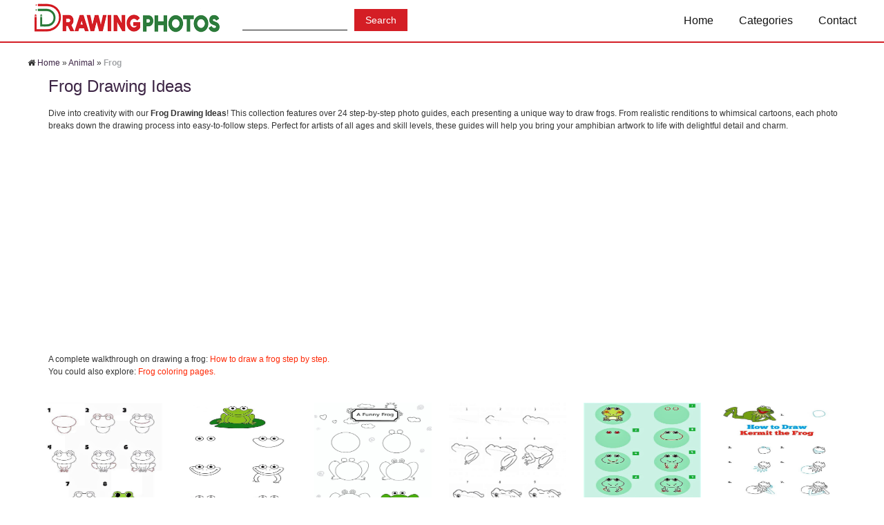

--- FILE ---
content_type: text/html; charset=UTF-8
request_url: https://drawingphotos.com/frog/
body_size: 11005
content:
<!DOCTYPE html>
<html lang="en_US">
    <head>
        <meta http-equiv="Content-Type" content="text/html; charset=utf-8">
        
		<meta http-equiv="X-UA-Compatible" content="IE=edge">
        <meta name="viewport" content="width=device-width, initial-scale=1.0">
		<meta http-equiv="Content-Language" content="US">
        <!-- CSS
            ================================================== -->
        <link href='http://fonts.googleapis.com/css?family=Oswald' rel='stylesheet' type='text/css'>
        <link rel="stylesheet" href="https://drawingphotos.com/wp-content/themes/coloring/css/bootstrap.css">
        <link rel="stylesheet" href="https://drawingphotos.com/wp-content/themes/coloring/css/bootstrap-responsive.css">
        <link rel="stylesheet" href="https://drawingphotos.com/wp-content/themes/coloring/css/prettyPhoto.css" />
        <link rel="stylesheet" href="https://drawingphotos.com/wp-content/themes/coloring/css/style-cus.css">
        <!--<link rel="stylesheet" href="https://drawingphotos.com/wp-content/themes/coloring/static/css/style-onl.css">-->
        <link rel="stylesheet" href="https://maxcdn.bootstrapcdn.com/font-awesome/4.7.0/css/font-awesome.min.css">
        
		<!-- Color --->
		<link href="https://drawingphotos.com/wp-content/themes/coloring/color/print.css" rel="stylesheet" media="print" />
		<script src="https://drawingphotos.com/wp-content/themes/coloring/color/jquery-2.0.2.js"></script>
		<script src="https://drawingphotos.com/wp-content/themes/coloring/color/jquery-ui.js"></script>
		<script src="https://drawingphotos.com/wp-content/themes/coloring/color/color.js"></script>
		<link href="https://drawingphotos.com/wp-content/themes/coloring/color/style-color.css" rel="stylesheet" />
		<link href="https://drawingphotos.com/wp-content/themes/coloring/color/css.css" rel="stylesheet" />
		<link rel="stylesheet" type="text/css" href="https://drawingphotos.com/wp-content/themes/coloring/css/footer.css" />
		<link rel="stylesheet" href="https://cdnjs.cloudflare.com/ajax/libs/font-awesome/5.15.4/css/all.min.css">
		<link rel="stylesheet" href="https://maxcdn.bootstrapcdn.com/font-awesome/4.7.0/css/font-awesome.min.css">
        <!--[if lt IE 9]>
        <script src="http://html5shim.googlecode.com/svn/trunk/html5.js"></script>
        <link rel="stylesheet" href="css/style-ie.css"/>
        <![endif]-->
        <!-- Favicons
            ================================================== -->
        <link rel="shortcut icon" href="https://drawingphotos.com/wp-content/themes/coloring/fav/favicon.ico">
		<!-- Google tag (gtag.js) -->
		<script async src="https://www.googletagmanager.com/gtag/js?id=G-PH8QYNG61E"></script>
		<script>
		  window.dataLayer = window.dataLayer || [];
		  function gtag(){dataLayer.push(arguments);}
		  gtag('js', new Date());

		  gtag('config', 'G-PH8QYNG61E');
		</script>
        <!-- JS
            ================================================== -->
        <script src="http://code.jquery.com/jquery-1.8.3.min.js"></script>
        <script src="https://drawingphotos.com/wp-content/themes/coloring/js/bootstrap.js"></script>
        <script src="https://drawingphotos.com/wp-content/themes/coloring/js/jquery.prettyPhoto.js"></script>
        <script src="https://drawingphotos.com/wp-content/themes/coloring/js/jquery.custom.js"></script>
		
        <script type="text/javascript">
            $(document).ready(function () {
            
            $("#btn-blog-next").click(function () {
              $('#blogCarousel').carousel('next')
            });
             $("#btn-blog-prev").click(function () {
              $('#blogCarousel').carousel('prev')
            });
            
             $("#btn-client-next").click(function () {
              $('#clientCarousel').carousel('next')
            });
             $("#btn-client-prev").click(function () {
              $('#clientCarousel').carousel('prev')
            });
            $('#myCarousel').carousel({
                interval: 4000
            });
            $('#myCarousel').carousel('cycle');
            });
        </script>
        <script>
            function In_Content(strid){   
                var prtContent = document.getElementById(strid);
                var WinPrint = window.open('','','letf=0,top=0,width=800,height=800');
                WinPrint.document.write(prtContent.innerHTML);
                WinPrint.document.close();
                WinPrint.focus();
                WinPrint.print();
            }
        </script>
        <script>
            function prepHref(linkElement) {
                var myDiv = document.getElementById('entry-attachment');
                var myImage = myDiv.children[0];
                linkElement.href = myImage.src;
            
        </script>
        <script>
            $(window).load(function(){
            $(".pattern-toggle").click(function () {
                  $(".pattern-selector").toggle(200);
              });
            $(".close").click(function () {
                  $(".pattern-selector").hide(200);
              });
              
            var bodyW = $('.svg-container').width();
            var bodyH = $('.svg-container').height();   
            });
            
        </script>
		<script type="text/javascript">
		$(document).ready(function(){
			$('.hamburger-menu-toggle').click(function(){
				$('.hamburger-menu-toggle').toggleClass('active')
				$('.menu-primary-container').toggleClass('active')
			})
		})
		</script>
		<script type="text/javascript">
		$(document).ready(function(){
			$('.mobile-search-icon').click(function(){
				$('.search-form').toggleClass('active')
			})
		})
		</script>
		<script async src="https://pagead2.googlesyndication.com/pagead/js/adsbygoogle.js?client=ca-pub-9001730171702201"
     crossorigin="anonymous"></script>
        <meta name='robots' content='index, follow, max-image-preview:large, max-snippet:-1, max-video-preview:-1' />

	<!-- This site is optimized with the Yoast SEO plugin v25.3.1 - https://yoast.com/wordpress/plugins/seo/ -->
	<title>24+ Easy and Cute Frog Drawing Ideas - Drawing Photos</title>
	<meta name="description" content="Free Frog Drawing Ideas. Learn how to draw a Frog with many step by step guiding photos. You can find easy Frog drawings, sketches and ideas here." />
	<link rel="canonical" href="https://drawingphotos.com/frog/" />
	<meta property="og:locale" content="en_US" />
	<meta property="og:type" content="article" />
	<meta property="og:title" content="24+ Easy and Cute Frog Drawing Ideas - Drawing Photos" />
	<meta property="og:description" content="Free Frog Drawing Ideas. Learn how to draw a Frog with many step by step guiding photos. You can find easy Frog drawings, sketches and ideas here." />
	<meta property="og:url" content="https://drawingphotos.com/frog/" />
	<meta property="og:site_name" content="DrawingPhotos.Com" />
	<meta property="article:published_time" content="2023-03-13T08:42:45+00:00" />
	<meta property="article:modified_time" content="2024-12-18T08:33:09+00:00" />
	<meta property="og:image" content="https://drawingphotos.com/wp-content/uploads/2023/03/an-easy-green-frog-drawing.jpg" />
	<meta property="og:image:width" content="800" />
	<meta property="og:image:height" content="561" />
	<meta property="og:image:type" content="image/jpeg" />
	<meta name="author" content="Vinh Media" />
	<meta name="twitter:card" content="summary_large_image" />
	<meta name="twitter:label1" content="Written by" />
	<meta name="twitter:data1" content="Vinh Media" />
	<meta name="twitter:label2" content="Est. reading time" />
	<meta name="twitter:data2" content="1 minute" />
	<script type="application/ld+json" class="yoast-schema-graph">{"@context":"https://schema.org","@graph":[{"@type":"WebPage","@id":"https://drawingphotos.com/frog/","url":"https://drawingphotos.com/frog/","name":"24+ Easy and Cute Frog Drawing Ideas - Drawing Photos","isPartOf":{"@id":"https://drawingphotos.com/#website"},"primaryImageOfPage":{"@id":"https://drawingphotos.com/frog/#primaryimage"},"image":{"@id":"https://drawingphotos.com/frog/#primaryimage"},"thumbnailUrl":"https://drawingphotos.com/wp-content/uploads/2023/03/an-easy-green-frog-drawing.jpg","datePublished":"2023-03-13T08:42:45+00:00","dateModified":"2024-12-18T08:33:09+00:00","author":{"@id":"https://drawingphotos.com/#/schema/person/813cecc8cc9b9b8210eeeadee0df67e9"},"description":"Free Frog Drawing Ideas. Learn how to draw a Frog with many step by step guiding photos. You can find easy Frog drawings, sketches and ideas here.","breadcrumb":{"@id":"https://drawingphotos.com/frog/#breadcrumb"},"inLanguage":"en-US","potentialAction":[{"@type":"ReadAction","target":["https://drawingphotos.com/frog/"]}]},{"@type":"ImageObject","inLanguage":"en-US","@id":"https://drawingphotos.com/frog/#primaryimage","url":"https://drawingphotos.com/wp-content/uploads/2023/03/an-easy-green-frog-drawing.jpg","contentUrl":"https://drawingphotos.com/wp-content/uploads/2023/03/an-easy-green-frog-drawing.jpg","width":800,"height":561},{"@type":"BreadcrumbList","@id":"https://drawingphotos.com/frog/#breadcrumb","itemListElement":[{"@type":"ListItem","position":1,"name":"Home","item":"https://drawingphotos.com/"},{"@type":"ListItem","position":2,"name":"Animal","item":"https://drawingphotos.com/animal/"},{"@type":"ListItem","position":3,"name":"Frog"}]},{"@type":"WebSite","@id":"https://drawingphotos.com/#website","url":"https://drawingphotos.com/","name":"DrawingPhotos.Com","description":"Drawing Photos","potentialAction":[{"@type":"SearchAction","target":{"@type":"EntryPoint","urlTemplate":"https://drawingphotos.com/?s={search_term_string}"},"query-input":{"@type":"PropertyValueSpecification","valueRequired":true,"valueName":"search_term_string"}}],"inLanguage":"en-US"},{"@type":"Person","@id":"https://drawingphotos.com/#/schema/person/813cecc8cc9b9b8210eeeadee0df67e9","name":"Vinh Media","image":{"@type":"ImageObject","inLanguage":"en-US","@id":"https://drawingphotos.com/#/schema/person/image/","url":"https://secure.gravatar.com/avatar/c1644a4c981abe4f6a66b8874686bae388cd3434e11ccfe4baab225185cc5d44?s=96&d=mm&r=g","contentUrl":"https://secure.gravatar.com/avatar/c1644a4c981abe4f6a66b8874686bae388cd3434e11ccfe4baab225185cc5d44?s=96&d=mm&r=g","caption":"Vinh Media"},"sameAs":["https://drawingphotos.com"],"url":"https://drawingphotos.com/author/drawptvnb-22/"}]}</script>
	<!-- / Yoast SEO plugin. -->


<link rel="alternate" title="oEmbed (JSON)" type="application/json+oembed" href="https://drawingphotos.com/wp-json/oembed/1.0/embed?url=https%3A%2F%2Fdrawingphotos.com%2Ffrog%2F" />
<link rel="alternate" title="oEmbed (XML)" type="text/xml+oembed" href="https://drawingphotos.com/wp-json/oembed/1.0/embed?url=https%3A%2F%2Fdrawingphotos.com%2Ffrog%2F&#038;format=xml" />
<style id='wp-img-auto-sizes-contain-inline-css' type='text/css'>
img:is([sizes=auto i],[sizes^="auto," i]){contain-intrinsic-size:3000px 1500px}
/*# sourceURL=wp-img-auto-sizes-contain-inline-css */
</style>
<style id='wp-emoji-styles-inline-css' type='text/css'>

	img.wp-smiley, img.emoji {
		display: inline !important;
		border: none !important;
		box-shadow: none !important;
		height: 1em !important;
		width: 1em !important;
		margin: 0 0.07em !important;
		vertical-align: -0.1em !important;
		background: none !important;
		padding: 0 !important;
	}
/*# sourceURL=wp-emoji-styles-inline-css */
</style>
<style id='wp-block-library-inline-css' type='text/css'>
:root{--wp-block-synced-color:#7a00df;--wp-block-synced-color--rgb:122,0,223;--wp-bound-block-color:var(--wp-block-synced-color);--wp-editor-canvas-background:#ddd;--wp-admin-theme-color:#007cba;--wp-admin-theme-color--rgb:0,124,186;--wp-admin-theme-color-darker-10:#006ba1;--wp-admin-theme-color-darker-10--rgb:0,107,160.5;--wp-admin-theme-color-darker-20:#005a87;--wp-admin-theme-color-darker-20--rgb:0,90,135;--wp-admin-border-width-focus:2px}@media (min-resolution:192dpi){:root{--wp-admin-border-width-focus:1.5px}}.wp-element-button{cursor:pointer}:root .has-very-light-gray-background-color{background-color:#eee}:root .has-very-dark-gray-background-color{background-color:#313131}:root .has-very-light-gray-color{color:#eee}:root .has-very-dark-gray-color{color:#313131}:root .has-vivid-green-cyan-to-vivid-cyan-blue-gradient-background{background:linear-gradient(135deg,#00d084,#0693e3)}:root .has-purple-crush-gradient-background{background:linear-gradient(135deg,#34e2e4,#4721fb 50%,#ab1dfe)}:root .has-hazy-dawn-gradient-background{background:linear-gradient(135deg,#faaca8,#dad0ec)}:root .has-subdued-olive-gradient-background{background:linear-gradient(135deg,#fafae1,#67a671)}:root .has-atomic-cream-gradient-background{background:linear-gradient(135deg,#fdd79a,#004a59)}:root .has-nightshade-gradient-background{background:linear-gradient(135deg,#330968,#31cdcf)}:root .has-midnight-gradient-background{background:linear-gradient(135deg,#020381,#2874fc)}:root{--wp--preset--font-size--normal:16px;--wp--preset--font-size--huge:42px}.has-regular-font-size{font-size:1em}.has-larger-font-size{font-size:2.625em}.has-normal-font-size{font-size:var(--wp--preset--font-size--normal)}.has-huge-font-size{font-size:var(--wp--preset--font-size--huge)}.has-text-align-center{text-align:center}.has-text-align-left{text-align:left}.has-text-align-right{text-align:right}.has-fit-text{white-space:nowrap!important}#end-resizable-editor-section{display:none}.aligncenter{clear:both}.items-justified-left{justify-content:flex-start}.items-justified-center{justify-content:center}.items-justified-right{justify-content:flex-end}.items-justified-space-between{justify-content:space-between}.screen-reader-text{border:0;clip-path:inset(50%);height:1px;margin:-1px;overflow:hidden;padding:0;position:absolute;width:1px;word-wrap:normal!important}.screen-reader-text:focus{background-color:#ddd;clip-path:none;color:#444;display:block;font-size:1em;height:auto;left:5px;line-height:normal;padding:15px 23px 14px;text-decoration:none;top:5px;width:auto;z-index:100000}html :where(.has-border-color){border-style:solid}html :where([style*=border-top-color]){border-top-style:solid}html :where([style*=border-right-color]){border-right-style:solid}html :where([style*=border-bottom-color]){border-bottom-style:solid}html :where([style*=border-left-color]){border-left-style:solid}html :where([style*=border-width]){border-style:solid}html :where([style*=border-top-width]){border-top-style:solid}html :where([style*=border-right-width]){border-right-style:solid}html :where([style*=border-bottom-width]){border-bottom-style:solid}html :where([style*=border-left-width]){border-left-style:solid}html :where(img[class*=wp-image-]){height:auto;max-width:100%}:where(figure){margin:0 0 1em}html :where(.is-position-sticky){--wp-admin--admin-bar--position-offset:var(--wp-admin--admin-bar--height,0px)}@media screen and (max-width:600px){html :where(.is-position-sticky){--wp-admin--admin-bar--position-offset:0px}}
/*wp_block_styles_on_demand_placeholder:696cacd6e644f*/
/*# sourceURL=wp-block-library-inline-css */
</style>
<style id='classic-theme-styles-inline-css' type='text/css'>
/*! This file is auto-generated */
.wp-block-button__link{color:#fff;background-color:#32373c;border-radius:9999px;box-shadow:none;text-decoration:none;padding:calc(.667em + 2px) calc(1.333em + 2px);font-size:1.125em}.wp-block-file__button{background:#32373c;color:#fff;text-decoration:none}
/*# sourceURL=/wp-includes/css/classic-themes.min.css */
</style>
<link rel='stylesheet' id='contact-form-7-css' href='https://drawingphotos.com/wp-content/plugins/contact-form-7/includes/css/styles.css?ver=6.0.6' type='text/css' media='all' />
<link rel="https://api.w.org/" href="https://drawingphotos.com/wp-json/" /><link rel="alternate" title="JSON" type="application/json" href="https://drawingphotos.com/wp-json/wp/v2/posts/9981" /><link rel="EditURI" type="application/rsd+xml" title="RSD" href="https://drawingphotos.com/xmlrpc.php?rsd" />
<meta name="generator" content="WordPress 6.9" />
<link rel='shortlink' href='https://drawingphotos.com/?p=9981' />
        
    </head>
    <body class="home">
        <!-- Color Bars (above header)-->
        
        <div class="row header">
			<div class="container">
				<div id="header_content">
					<div class="site-branding">
						<a href="https://drawingphotos.com" class="custom-logo-link" rel="home" aria-current="page">
							<img src="https://drawingphotos.com/wp-content/themes/coloring/img/logo.png"" class="custom-logo" alt="Drawing Ideas Photos"  />
						</a>
					</div>
					<div class="search-wrap">
					   <span class="mobile-search-icon"></span>
					   <form class="search-form" action="https://drawingphotos.com/" method="GET" role="form">
						  <label>
						  <span class="screen-reader-text">Search:</span>
						  <input type="search" class="search-field" placeholder="" value="" name="s">
						  </label>
						  <input type="submit" class="search-submit" value="Search">
					   </form>
					</div>
					<nav id="site-navigation" class="main-navigation">
						<ul class="hamburger-menu-toggle" aria-controls="primary-menu" aria-expanded="false">
						  <li></li>
						  <li></li>
						  <li></li>
					    </ul>
						<div class="menu-primary-container">
						   <ul id="primary-menu" class="menu">
							  
							  <li id="menu-item"><a href="https://drawingphotos.com" aria-current="page">Home</a></li>
							  <li id="menu-item">
								 <a href="">Categories</a>
								 <ul class="sub-menu">
																																				<li id="menu-item">
										<a href="https://drawingphotos.com/adult/">
										Adult										</a>
									</li>
																		<li id="menu-item">
										<a href="https://drawingphotos.com/animal/">
										Animal										</a>
									</li>
																		<li id="menu-item">
										<a href="https://drawingphotos.com/anime/">
										Anime										</a>
									</li>
																		<li id="menu-item">
										<a href="https://drawingphotos.com/cartoon/">
										Cartoon										</a>
									</li>
																		<li id="menu-item">
										<a href="https://drawingphotos.com/country-culture/">
										Country &amp; Culture										</a>
									</li>
																		<li id="menu-item">
										<a href="https://drawingphotos.com/dish/">
										Dish										</a>
									</li>
																		<li id="menu-item">
										<a href="https://drawingphotos.com/education/">
										Education										</a>
									</li>
																		<li id="menu-item">
										<a href="https://drawingphotos.com/football/">
										Football										</a>
									</li>
																		<li id="menu-item">
										<a href="https://drawingphotos.com/game/">
										Game										</a>
									</li>
																		<li id="menu-item">
										<a href="https://drawingphotos.com/holiday/">
										Holiday										</a>
									</li>
																		<li id="menu-item">
										<a href="https://drawingphotos.com/miscellaneous/">
										Miscellaneous										</a>
									</li>
																		<li id="menu-item">
										<a href="https://drawingphotos.com/music/">
										Music										</a>
									</li>
																		<li id="menu-item">
										<a href="https://drawingphotos.com/nature/">
										Nature										</a>
									</li>
																		<li id="menu-item">
										<a href="https://drawingphotos.com/plant-tree/">
										Plant &amp; Tree										</a>
									</li>
																		<li id="menu-item">
										<a href="https://drawingphotos.com/pokemon/">
										Pokemon										</a>
									</li>
																		<li id="menu-item">
										<a href="https://drawingphotos.com/sport/">
										Sport										</a>
									</li>
																		<li id="menu-item">
										<a href="https://drawingphotos.com/super-hero/">
										Super hero										</a>
									</li>
																		<li id="menu-item">
										<a href="https://drawingphotos.com/transportation/">
										Transportation										</a>
									</li>
																		<li id="menu-item">
										<a href="https://drawingphotos.com/vegetable-fruit/">
										Vegetable &amp; Fruit										</a>
									</li>
																										 </ul>
							  </li>
							  <li id="menu-item">
								 <a href="/contact/">Contact</a>
							  </li>
							  
						   </ul>
						</div>
					</nav>
				</div>
			</div>
            <!-- Begin Header -->
            <!-- Logo
                ================================================== 
            <div class="span5 logo">
                <a href="https://drawingphotos.com">
                <img style="height:125px;width:225px" src="https://drawingphotos.com/wp-content/themes/coloring/img/logo.png" alt="Printable Coloring Pages for Kids" />
                </a>
            </div>-->
            <!-- Main Navigation
                ================================================== 
            <div class="span7 navigation">
                <div class="navbar">
                    <ul id="header-menu" class="nav"><li id="menu-item-6" class="menu-item menu-item-type-custom menu-item-object-custom menu-item-home menu-item-6"><a href="https://drawingphotos.com/">Home</a></li>
<li id="menu-item-7861" class="menu-item menu-item-type-post_type menu-item-object-page menu-item-7861"><a href="https://drawingphotos.com/contact/">Contact Us</a></li>
</ul>                </div>
            </div>
            <div class="span7 search">
                <form action="https://drawingphotos.com/" method="GET" role="form">
                    <div class="input-append">
                        <input type="text" name="s" class="form-control" id="appendedInputButton" placeholder="Search...">
						<button type="submit" class="btn"><i class="icon-search"></i></button>
                    </div>
                    
                </form>
            </div>-->
        </div>
		
        <!-- End Header -->
		<div class="container"><div class="break">
    <p id="breadcrumbs"><i class="fa fa-home"></i><span><span><a href="https://drawingphotos.com/">Home</a></span> » <span><a href="https://drawingphotos.com/animal/">Animal</a></span> » <span class="breadcrumb_last" aria-current="page"><strong>Frog</strong></span></span></p></div>
<center>
    
</center>
<div class="row clearfix">
    <!-- Begin Gallery Category --> 
        <h1 style="font-size:24px;padding-left:30px;margin-top: -15px;color:#3c2444;">Frog Drawing Ideas</h1>
                    			<div class="span12" id="content-text">
                    
<p>Dive into creativity with our <strong>Frog Drawing Ideas</strong>! This collection features over 24 step-by-step photo guides, each presenting a unique way to draw frogs. From realistic renditions to whimsical cartoons, each photo breaks down the drawing process into easy-to-follow steps. Perfect for artists of all ages and skill levels, these guides will help you bring your amphibian artwork to life with delightful detail and charm.</p>



<p>A complete walkthrough on drawing a frog: <a href="https://www.drawing123.com/frog/">How to draw a frog step by step.</a><br>You could also explore: <a href="https://coloringlib.com/frog/">Frog coloring pages.</a></p>
                </div>
        <!-- Gallery Thumbnails
            ================================================== -->
										<div class="span12" id="content-info">
                                    </div>
        <div class="row clearfix no-margin" id="content">
			
                                    <ul class="gallery-post-grid holder">
                                                            <li  class="span3 gallery-item" data-id="id-1" data-type="illustration">
                                    <a href="https://drawingphotos.com/frog/a-cute-frog/" target="_blank">
                                        <img style="width:170px;height:170px;" src="https://drawingphotos.com/wp-content/uploads/2023/03/a-cute-frog-drawing.jpg" alt="A Cute Frog Drawing Ideas" title="A Cute Frog Drawing Ideas" />
                                    </a>
                                    <span class="project-details"><a href="#">A Cute Frog</a></span>
                                </li>

							
                                                            <li  class="span3 gallery-item" data-id="id-1" data-type="illustration">
                                    <a href="https://drawingphotos.com/frog/a-frog-on-a-leaf/" target="_blank">
                                        <img style="width:170px;height:170px;" src="https://drawingphotos.com/wp-content/uploads/2023/03/a-frog-on-a-leaf-drawing.jpg" alt="A Frog on a leaf Drawing Ideas" title="A Frog on a leaf Drawing Ideas" />
                                    </a>
                                    <span class="project-details"><a href="#">A Frog on a leaf</a></span>
                                </li>

							
                                                            <li  class="span3 gallery-item" data-id="id-1" data-type="illustration">
                                    <a href="https://drawingphotos.com/frog/a-funny-frog/" target="_blank">
                                        <img style="width:170px;height:170px;" src="https://drawingphotos.com/wp-content/uploads/2023/03/a-funny-frog-drawing.jpg" alt="A Funny Frog Drawing Ideas" title="A Funny Frog Drawing Ideas" />
                                    </a>
                                    <span class="project-details"><a href="#">A Funny Frog</a></span>
                                </li>

							
                                                            <li  class="span3 gallery-item" data-id="id-1" data-type="illustration">
                                    <a href="https://drawingphotos.com/frog/a-frog-sketch/" target="_blank">
                                        <img style="width:170px;height:170px;" src="https://drawingphotos.com/wp-content/uploads/2023/03/a-frog-sketch-drawing.jpg" alt="A Frog Sketch Drawing Ideas" title="A Frog Sketch Drawing Ideas" />
                                    </a>
                                    <span class="project-details"><a href="#">A Frog Sketch</a></span>
                                </li>

							
                                                            <li  class="span3 gallery-item" data-id="id-1" data-type="illustration">
                                    <a href="https://drawingphotos.com/frog/a-green-frog/" target="_blank">
                                        <img style="width:170px;height:170px;" src="https://drawingphotos.com/wp-content/uploads/2023/03/a-green-frog-drawing.jpg" alt="A Green Frog Drawing Ideas" title="A Green Frog Drawing Ideas" />
                                    </a>
                                    <span class="project-details"><a href="#">A Green Frog</a></span>
                                </li>

							
                                                            <li  class="span3 gallery-item" data-id="id-1" data-type="illustration">
                                    <a href="https://drawingphotos.com/frog/a-kermit-the-frog/" target="_blank">
                                        <img style="width:170px;height:170px;" src="https://drawingphotos.com/wp-content/uploads/2023/03/a-kermit-the-frog-drawing.jpg" alt="A Kermit the Frog Drawing Ideas" title="A Kermit the Frog Drawing Ideas" />
                                    </a>
                                    <span class="project-details"><a href="#">A Kermit the Frog</a></span>
                                </li>

							
                                                            <li  class="span3 gallery-item" data-id="id-1" data-type="illustration">
                                    <a href="https://drawingphotos.com/frog/a-lovely-frog/" target="_blank">
                                        <img style="width:170px;height:170px;" src="https://drawingphotos.com/wp-content/uploads/2023/03/a-lovely-frog-drawing.jpg" alt="A Lovely Frog Drawing Ideas" title="A Lovely Frog Drawing Ideas" />
                                    </a>
                                    <span class="project-details"><a href="#">A Lovely Frog</a></span>
                                </li>

							
                                                            <li  class="span3 gallery-item" data-id="id-1" data-type="illustration">
                                    <a href="https://drawingphotos.com/frog/a-nice-frog/" target="_blank">
                                        <img style="width:170px;height:170px;" src="https://drawingphotos.com/wp-content/uploads/2023/03/a-nice-frog-drawing.jpg" alt="A Nice Frog Drawing Ideas" title="A Nice Frog Drawing Ideas" />
                                    </a>
                                    <span class="project-details"><a href="#">A Nice Frog</a></span>
                                </li>

							
                                                            <li  class="span3 gallery-item" data-id="id-1" data-type="illustration">
                                    <a href="https://drawingphotos.com/frog/a-simple-frog/" target="_blank">
                                        <img style="width:170px;height:170px;" src="https://drawingphotos.com/wp-content/uploads/2023/03/a-simple-frog-drawing.jpg" alt="A Simple Frog Drawing Ideas" title="A Simple Frog Drawing Ideas" />
                                    </a>
                                    <span class="project-details"><a href="#">A Simple Frog</a></span>
                                </li>

							
                                                            <li  class="span3 gallery-item" data-id="id-1" data-type="illustration">
                                    <a href="https://drawingphotos.com/frog/a-simple-green-frog/" target="_blank">
                                        <img style="width:170px;height:170px;" src="https://drawingphotos.com/wp-content/uploads/2023/03/a-simple-green-frog-drawing.jpg" alt="A Simple Green Frog Drawing Ideas" title="A Simple Green Frog Drawing Ideas" />
                                    </a>
                                    <span class="project-details"><a href="#">A Simple Green Frog</a></span>
                                </li>

							
                                                            <li  class="span3 gallery-item" data-id="id-1" data-type="illustration">
                                    <a href="https://drawingphotos.com/frog/a-tree-frog/" target="_blank">
                                        <img style="width:170px;height:170px;" src="https://drawingphotos.com/wp-content/uploads/2023/03/a-tree-frog-drawing.jpg" alt="A Tree Frog Drawing Ideas" title="A Tree Frog Drawing Ideas" />
                                    </a>
                                    <span class="project-details"><a href="#">A Tree Frog</a></span>
                                </li>

							
                                                            <li  class="span3 gallery-item" data-id="id-1" data-type="illustration">
                                    <a href="https://drawingphotos.com/frog/an-asia-frog/" target="_blank">
                                        <img style="width:170px;height:170px;" src="https://drawingphotos.com/wp-content/uploads/2023/03/an-asia-frog-drawing.jpg" alt="An Asia Frog Drawing Ideas" title="An Asia Frog Drawing Ideas" />
                                    </a>
                                    <span class="project-details"><a href="#">An Asia Frog</a></span>
                                </li>

							
                                                            <li  class="span3 gallery-item" data-id="id-1" data-type="illustration">
                                    <a href="https://drawingphotos.com/frog/an-easy-frog/" target="_blank">
                                        <img style="width:170px;height:170px;" src="https://drawingphotos.com/wp-content/uploads/2023/03/an-easy-frog-drawing.jpg" alt="An Easy Frog Drawing Ideas" title="An Easy Frog Drawing Ideas" />
                                    </a>
                                    <span class="project-details"><a href="#">An Easy Frog</a></span>
                                </li>

							
                                                            <li  class="span3 gallery-item" data-id="id-1" data-type="illustration">
                                    <a href="https://drawingphotos.com/frog/an-easy-green-frog/" target="_blank">
                                        <img style="width:170px;height:170px;" src="https://drawingphotos.com/wp-content/uploads/2023/03/an-easy-green-frog-drawing.jpg" alt="An Easy Green Frog Drawing Ideas" title="An Easy Green Frog Drawing Ideas" />
                                    </a>
                                    <span class="project-details"><a href="#">An Easy Green Frog</a></span>
                                </li>

							
                                                            <li  class="span3 gallery-item" data-id="id-1" data-type="illustration">
                                    <a href="https://drawingphotos.com/frog/an-old-frog/" target="_blank">
                                        <img style="width:170px;height:170px;" src="https://drawingphotos.com/wp-content/uploads/2023/03/an-old-frog-drawing.jpg" alt="An Old Frog Drawing Ideas" title="An Old Frog Drawing Ideas" />
                                    </a>
                                    <span class="project-details"><a href="#">An Old Frog</a></span>
                                </li>

							
                                                            <li  class="span3 gallery-item" data-id="id-1" data-type="illustration">
                                    <a href="https://drawingphotos.com/frog/frog-idea-15/" target="_blank">
                                        <img style="width:170px;height:170px;" src="https://drawingphotos.com/wp-content/uploads/2023/03/frog-idea-15-drawing.jpg" alt="Frog Idea 15 Drawing Ideas" title="Frog Idea 15 Drawing Ideas" />
                                    </a>
                                    <span class="project-details"><a href="#">Frog Idea 15</a></span>
                                </li>

							
                                                            <li  class="span3 gallery-item" data-id="id-1" data-type="illustration">
                                    <a href="https://drawingphotos.com/frog/frog-idea-16/" target="_blank">
                                        <img style="width:170px;height:170px;" src="https://drawingphotos.com/wp-content/uploads/2023/03/frog-idea-16-drawing.jpg" alt="Frog Idea 16 Drawing Ideas" title="Frog Idea 16 Drawing Ideas" />
                                    </a>
                                    <span class="project-details"><a href="#">Frog Idea 16</a></span>
                                </li>

							
                                                            <li  class="span3 gallery-item" data-id="id-1" data-type="illustration">
                                    <a href="https://drawingphotos.com/frog/frog-idea-17/" target="_blank">
                                        <img style="width:170px;height:170px;" src="https://drawingphotos.com/wp-content/uploads/2023/03/frog-idea-17-drawing.jpg" alt="Frog Idea 17 Drawing Ideas" title="Frog Idea 17 Drawing Ideas" />
                                    </a>
                                    <span class="project-details"><a href="#">Frog Idea 17</a></span>
                                </li>

							
                                                            <li  class="span3 gallery-item" data-id="id-1" data-type="illustration">
                                    <a href="https://drawingphotos.com/frog/frog-idea-18/" target="_blank">
                                        <img style="width:170px;height:170px;" src="https://drawingphotos.com/wp-content/uploads/2023/03/frog-idea-18-drawing.jpg" alt="Frog Idea 18 Drawing Ideas" title="Frog Idea 18 Drawing Ideas" />
                                    </a>
                                    <span class="project-details"><a href="#">Frog Idea 18</a></span>
                                </li>

							
                                                            <li  class="span3 gallery-item" data-id="id-1" data-type="illustration">
                                    <a href="https://drawingphotos.com/frog/frog-idea-19/" target="_blank">
                                        <img style="width:170px;height:170px;" src="https://drawingphotos.com/wp-content/uploads/2023/03/frog-idea-19-drawing.jpg" alt="Frog Idea 19 Drawing Ideas" title="Frog Idea 19 Drawing Ideas" />
                                    </a>
                                    <span class="project-details"><a href="#">Frog Idea 19</a></span>
                                </li>

							
                                                            <li  class="span3 gallery-item" data-id="id-1" data-type="illustration">
                                    <a href="https://drawingphotos.com/frog/frog-idea-20/" target="_blank">
                                        <img style="width:170px;height:170px;" src="https://drawingphotos.com/wp-content/uploads/2023/03/frog-idea-20-drawing.jpg" alt="Frog Idea 20 Drawing Ideas" title="Frog Idea 20 Drawing Ideas" />
                                    </a>
                                    <span class="project-details"><a href="#">Frog Idea 20</a></span>
                                </li>

							
                                                            <li  class="span3 gallery-item" data-id="id-1" data-type="illustration">
                                    <a href="https://drawingphotos.com/frog/frog-idea-21/" target="_blank">
                                        <img style="width:170px;height:170px;" src="https://drawingphotos.com/wp-content/uploads/2023/03/frog-idea-21-drawing.jpg" alt="Frog Idea 21 Drawing Ideas" title="Frog Idea 21 Drawing Ideas" />
                                    </a>
                                    <span class="project-details"><a href="#">Frog Idea 21</a></span>
                                </li>

							
                                                            <li  class="span3 gallery-item" data-id="id-1" data-type="illustration">
                                    <a href="https://drawingphotos.com/frog/king-of-frog/" target="_blank">
                                        <img style="width:170px;height:170px;" src="https://drawingphotos.com/wp-content/uploads/2023/03/king-of-frog-drawing.jpg" alt="King of Frog Drawing Ideas" title="King of Frog Drawing Ideas" />
                                    </a>
                                    <span class="project-details"><a href="#">King of Frog</a></span>
                                </li>

							
                                                            <li  class="span3 gallery-item" data-id="id-1" data-type="illustration">
                                    <a href="https://drawingphotos.com/airplane/frog-idea-22/" target="_blank">
                                        <img style="width:170px;height:170px;" src="https://drawingphotos.com/wp-content/uploads/2023/03/frog-idea-22-drawing.jpg" alt="Frog idea 22 Drawing Ideas" title="Frog idea 22 Drawing Ideas" />
                                    </a>
                                    <span class="project-details"><a href="#">Frog idea 22</a></span>
                                </li>

							
                                                    </ul>
                    			
			
			
        </div>
				 	 
</div>

<center>
    
</center>
<div class="row">
    <h1 class="top-color">Related Drawing Ideas Photos</h1>
    <!-- Gallery Thumbnails
        ================================================== -->
        <div class="row clearfix no-margin" id="top"><ul class="gallery-post-grid holder">                    <li  class="span3 gallery-item" data-id="id-1" data-type="illustration">
                        <a href="https://drawingphotos.com/stork/"><img style="width:170px;height:170px;" src="https://drawingphotos.com/wp-content/uploads/2025/12/Stork-Wearing-a-Hat.jpg" alt="Stork Drawing Ideas" /></a>
                        <span class="project-details"><a href="https://drawingphotos.com/stork/">Stork</a></span>
                    </li>
                                        <li  class="span3 gallery-item" data-id="id-1" data-type="illustration">
                        <a href="https://drawingphotos.com/moose/"><img style="width:170px;height:170px;" src="https://drawingphotos.com/wp-content/uploads/2025/02/moose-idea-6-drawing.jpg" alt="Moose Drawing Ideas" /></a>
                        <span class="project-details"><a href="https://drawingphotos.com/moose/">Moose</a></span>
                    </li>
                                        <li  class="span3 gallery-item" data-id="id-1" data-type="illustration">
                        <a href="https://drawingphotos.com/red-panda/"><img style="width:170px;height:170px;" src="https://drawingphotos.com/wp-content/uploads/2025/02/red-panda-idea-3-drawing.jpg" alt="Red Panda Drawing Ideas" /></a>
                        <span class="project-details"><a href="https://drawingphotos.com/red-panda/">Red Panda</a></span>
                    </li>
                                        <li  class="span3 gallery-item" data-id="id-1" data-type="illustration">
                        <a href="https://drawingphotos.com/leopard/"><img style="width:170px;height:170px;" src="https://drawingphotos.com/wp-content/uploads/2025/02/leopard-idea-9-drawing.jpg" alt="Leopard Drawing Ideas" /></a>
                        <span class="project-details"><a href="https://drawingphotos.com/leopard/">Leopard</a></span>
                    </li>
                                        <li  class="span3 gallery-item" data-id="id-1" data-type="illustration">
                        <a href="https://drawingphotos.com/lion-face/"><img style="width:170px;height:170px;" src="https://drawingphotos.com/wp-content/uploads/2025/02/lion-face-idea-9-drawing.jpg" alt="Lion Face Drawing Ideas" /></a>
                        <span class="project-details"><a href="https://drawingphotos.com/lion-face/">Lion Face</a></span>
                    </li>
                                        <li  class="span3 gallery-item" data-id="id-1" data-type="illustration">
                        <a href="https://drawingphotos.com/toucan/"><img style="width:170px;height:170px;" src="https://drawingphotos.com/wp-content/uploads/2025/02/toucan-idea-11-drawing.jpg" alt="Toucan Drawing Ideas" /></a>
                        <span class="project-details"><a href="https://drawingphotos.com/toucan/">Toucan</a></span>
                    </li>
                    </ul></div>    </div>
    <!-- Footer Area
   ================================================== -->
<div class="footer-container">
   <!-- Begin Footer -->
   <div class="container">
      <div class="row">
         <!-- Begin Sub Footer -->
         <div class="footer-col footer-sub">
            <div class="row no-margin">
               <div class="span2">
                  <ul id="share">
                     <li><a rel="nofollow" href=""><i class="yrfa fa fab fa-facebook"></i></a></li>
                     <li><a rel="nofollow"  href=""><i class="yrfa fa fab fa-pinterest"></i></a></li>
                     <li><a rel="nofollow"  href=""><i class="yrfa fa fab fa-instagram"></i></a></li>
                     <li><a rel="nofollow"  href=""><i class="yrfa fa fab fa-twitter"></i></a></li>
                  </ul>
               </div>
               <div class="span8" style="margin:10px;">
                  <ul class="ct-footer">
                     <li>© 2025 DrawingPhotos - a website from Vinh Media.</li>
                     <span style="color:#EEEEEE">|</span>
                     <li><a href="/copyright/">Copyright</a></li>
                     <span style="color:#EEEEEE">|</span>
                     <li><a href="/privacy-policy/">Privacy Policy</a></li>
                     <span style="color:#EEEEEE">|</span>
                     <li><a href="/terms-of-use/">Terms of Us</a></li>
                  </ul>
               </div>
               <div class="span2">
                  <div class="MuiBox-root css-1hjjlbf" id="sidebarLanguageSelector">
                     <button class="css-18csbgg" id="btm">
                        English
                        <svg viewBox="0 0 24 24" focusable="false" aria-hidden="true" class="css-6qu7l6">
                           <path fill-rule="evenodd" clip-rule="evenodd" d="M21.6699 7.25758C22.08 7.62758 22.1124 8.25991 21.7424 8.66994L14.2424 16.9814C13.0169 18.3395 10.9831 18.3395 9.75757 16.9814L2.25757 8.66994C1.88757 8.25991 1.92002 7.62758 2.33005 7.25758C2.74008 6.88759 3.37241 6.92004 3.74241 7.33006L11.2424 15.6415C11.6737 16.1195 12.3263 16.1195 12.7576 15.6415L20.2576 7.33006C20.6276 6.92004 21.2599 6.88759 21.6699 7.25758Z"></path>
                        </svg>
                     </button>
                     <div class="MuiMenu-root css-1jhusdm MuiPopperUnstyled-root" id="listm" style="display: none;">
                        <ul role="menu" class="MuiMenu-listbox css-1ek2b0h">
                           <li value="en-US" class="MuiMenuItem-root Mui-disabled" aria-disabled="true">English</li>
                           <li value="tr-TR" class="MuiMenuItem-root"><a href="https://cizimi.com/" style="display:flex;color:wheat;cursor:inherit">Turkish</a></li>
                           <li value="fr-FR" class="MuiMenuItem-root"><a href="https://dessinfacile.fr/" style="display:flex;color:wheat;cursor:inherit">French</a></li>
                           <li value="de-DE" class="MuiMenuItem-root"><a href="https://zeichnenideen.com/" style="display:flex;color:wheat;cursor:inherit">German</a></li>
                           <li value="ru-RU" class="MuiMenuItem-root"><a href="https://risunki.net/" style="display:flex;color:wheat;cursor:inherit">Russian</a></li>
                           <li value="fi-FI" class="MuiMenuItem-root"><a href="https://piirustus.com/" style="display:flex;color:wheat;cursor:inherit">Finnish</a></li>
						   <li value="pt-BR" class="MuiMenuItem-root"><a href="https://desenhosfofos.com" style="display:flex;color:wheat;cursor:inherit">Portuguese</a></li>
						   <li value="es-ES" class="MuiMenuItem-root"><a href="https://ideasdedibujos.com" style="display:flex;color:wheat;cursor:inherit">Spanish</a></li>
                        </ul>
                     </div>
                  </div>
               </div>
            </div>
         </div>
      </div>
      <!-- End Sub Footer -->
   </div>
</div>
<!-- End Footer -->
<!-- Scroll to Top -->  
<div id="toTop" class="hidden-phone hidden-tablet">Back to Top</div>
<script type="text/javascript">
   $(document).ready(function () {
		$('#btm').click(function () {
			if ($('#listm').is(':hidden')) {
				$('#listm').show();
			} else {
				$('#listm').hide();
			}
		});
   });
</script>
<script type="speculationrules">
{"prefetch":[{"source":"document","where":{"and":[{"href_matches":"/*"},{"not":{"href_matches":["/wp-*.php","/wp-admin/*","/wp-content/uploads/*","/wp-content/*","/wp-content/plugins/*","/wp-content/themes/coloring/*","/*\\?(.+)"]}},{"not":{"selector_matches":"a[rel~=\"nofollow\"]"}},{"not":{"selector_matches":".no-prefetch, .no-prefetch a"}}]},"eagerness":"conservative"}]}
</script>
<script type="text/javascript" src="https://drawingphotos.com/wp-includes/js/dist/hooks.min.js?ver=dd5603f07f9220ed27f1" id="wp-hooks-js"></script>
<script type="text/javascript" src="https://drawingphotos.com/wp-includes/js/dist/i18n.min.js?ver=c26c3dc7bed366793375" id="wp-i18n-js"></script>
<script type="text/javascript" id="wp-i18n-js-after">
/* <![CDATA[ */
wp.i18n.setLocaleData( { 'text direction\u0004ltr': [ 'ltr' ] } );
//# sourceURL=wp-i18n-js-after
/* ]]> */
</script>
<script type="text/javascript" src="https://drawingphotos.com/wp-content/plugins/contact-form-7/includes/swv/js/index.js?ver=6.0.6" id="swv-js"></script>
<script type="text/javascript" id="contact-form-7-js-before">
/* <![CDATA[ */
var wpcf7 = {
    "api": {
        "root": "https:\/\/drawingphotos.com\/wp-json\/",
        "namespace": "contact-form-7\/v1"
    }
};
//# sourceURL=contact-form-7-js-before
/* ]]> */
</script>
<script type="text/javascript" src="https://drawingphotos.com/wp-content/plugins/contact-form-7/includes/js/index.js?ver=6.0.6" id="contact-form-7-js"></script>
<script id="wp-emoji-settings" type="application/json">
{"baseUrl":"https://s.w.org/images/core/emoji/17.0.2/72x72/","ext":".png","svgUrl":"https://s.w.org/images/core/emoji/17.0.2/svg/","svgExt":".svg","source":{"concatemoji":"https://drawingphotos.com/wp-includes/js/wp-emoji-release.min.js?ver=6.9"}}
</script>
<script type="module">
/* <![CDATA[ */
/*! This file is auto-generated */
const a=JSON.parse(document.getElementById("wp-emoji-settings").textContent),o=(window._wpemojiSettings=a,"wpEmojiSettingsSupports"),s=["flag","emoji"];function i(e){try{var t={supportTests:e,timestamp:(new Date).valueOf()};sessionStorage.setItem(o,JSON.stringify(t))}catch(e){}}function c(e,t,n){e.clearRect(0,0,e.canvas.width,e.canvas.height),e.fillText(t,0,0);t=new Uint32Array(e.getImageData(0,0,e.canvas.width,e.canvas.height).data);e.clearRect(0,0,e.canvas.width,e.canvas.height),e.fillText(n,0,0);const a=new Uint32Array(e.getImageData(0,0,e.canvas.width,e.canvas.height).data);return t.every((e,t)=>e===a[t])}function p(e,t){e.clearRect(0,0,e.canvas.width,e.canvas.height),e.fillText(t,0,0);var n=e.getImageData(16,16,1,1);for(let e=0;e<n.data.length;e++)if(0!==n.data[e])return!1;return!0}function u(e,t,n,a){switch(t){case"flag":return n(e,"\ud83c\udff3\ufe0f\u200d\u26a7\ufe0f","\ud83c\udff3\ufe0f\u200b\u26a7\ufe0f")?!1:!n(e,"\ud83c\udde8\ud83c\uddf6","\ud83c\udde8\u200b\ud83c\uddf6")&&!n(e,"\ud83c\udff4\udb40\udc67\udb40\udc62\udb40\udc65\udb40\udc6e\udb40\udc67\udb40\udc7f","\ud83c\udff4\u200b\udb40\udc67\u200b\udb40\udc62\u200b\udb40\udc65\u200b\udb40\udc6e\u200b\udb40\udc67\u200b\udb40\udc7f");case"emoji":return!a(e,"\ud83e\u1fac8")}return!1}function f(e,t,n,a){let r;const o=(r="undefined"!=typeof WorkerGlobalScope&&self instanceof WorkerGlobalScope?new OffscreenCanvas(300,150):document.createElement("canvas")).getContext("2d",{willReadFrequently:!0}),s=(o.textBaseline="top",o.font="600 32px Arial",{});return e.forEach(e=>{s[e]=t(o,e,n,a)}),s}function r(e){var t=document.createElement("script");t.src=e,t.defer=!0,document.head.appendChild(t)}a.supports={everything:!0,everythingExceptFlag:!0},new Promise(t=>{let n=function(){try{var e=JSON.parse(sessionStorage.getItem(o));if("object"==typeof e&&"number"==typeof e.timestamp&&(new Date).valueOf()<e.timestamp+604800&&"object"==typeof e.supportTests)return e.supportTests}catch(e){}return null}();if(!n){if("undefined"!=typeof Worker&&"undefined"!=typeof OffscreenCanvas&&"undefined"!=typeof URL&&URL.createObjectURL&&"undefined"!=typeof Blob)try{var e="postMessage("+f.toString()+"("+[JSON.stringify(s),u.toString(),c.toString(),p.toString()].join(",")+"));",a=new Blob([e],{type:"text/javascript"});const r=new Worker(URL.createObjectURL(a),{name:"wpTestEmojiSupports"});return void(r.onmessage=e=>{i(n=e.data),r.terminate(),t(n)})}catch(e){}i(n=f(s,u,c,p))}t(n)}).then(e=>{for(const n in e)a.supports[n]=e[n],a.supports.everything=a.supports.everything&&a.supports[n],"flag"!==n&&(a.supports.everythingExceptFlag=a.supports.everythingExceptFlag&&a.supports[n]);var t;a.supports.everythingExceptFlag=a.supports.everythingExceptFlag&&!a.supports.flag,a.supports.everything||((t=a.source||{}).concatemoji?r(t.concatemoji):t.wpemoji&&t.twemoji&&(r(t.twemoji),r(t.wpemoji)))});
//# sourceURL=https://drawingphotos.com/wp-includes/js/wp-emoji-loader.min.js
/* ]]> */
</script>
 
</body>
</html>

--- FILE ---
content_type: text/html; charset=utf-8
request_url: https://www.google.com/recaptcha/api2/aframe
body_size: 268
content:
<!DOCTYPE HTML><html><head><meta http-equiv="content-type" content="text/html; charset=UTF-8"></head><body><script nonce="_kfPUvYYf2RmWO2TAhvV3w">/** Anti-fraud and anti-abuse applications only. See google.com/recaptcha */ try{var clients={'sodar':'https://pagead2.googlesyndication.com/pagead/sodar?'};window.addEventListener("message",function(a){try{if(a.source===window.parent){var b=JSON.parse(a.data);var c=clients[b['id']];if(c){var d=document.createElement('img');d.src=c+b['params']+'&rc='+(localStorage.getItem("rc::a")?sessionStorage.getItem("rc::b"):"");window.document.body.appendChild(d);sessionStorage.setItem("rc::e",parseInt(sessionStorage.getItem("rc::e")||0)+1);localStorage.setItem("rc::h",'1768729818018');}}}catch(b){}});window.parent.postMessage("_grecaptcha_ready", "*");}catch(b){}</script></body></html>

--- FILE ---
content_type: text/css
request_url: https://drawingphotos.com/wp-content/themes/coloring/css/style-cus.css
body_size: 8334
content:
html,
body {
	font-size: 12px;
	line-height: 18px;
	height: 100%;
}

body {
	/*background: #f9f9f9 url(../img/page-bg-1.jpg);*/
	background: #fff;
}

body::-webkit-scrollbar {
	display: none;
}

.main-container {
	height: auto;
	height: 100%;
	min-height: 100%;
}

h1.top-color {
	font-size: 20px;
	padding-top: 30px;
	color: #009400;
}

ul.entry-meta {
	list-style-type: none;
	padding-top: 5px;
}

ul.entry-meta li {
	/* display: inline-block;*/
	padding-left: 10px;
	padding-right: 10px;
}

li#galcat {
	width: 260px;
}

img.attachment-medium {
	/*width: 600px;
    height: 700px;*/
	border: 1px solid #999;
	max-width: 600px;
	max-height: 700px;
	width: auto;
	height: auto;
}

#post-widget {
	float: right;
}

.newpost,
.sidebar {
	/*width: 280px;*/
	width: 310px;
	margin: 0 auto;
	float: right;
}

h3.title-news {
	background: #33ac5e;
	padding: 0px 25px;
	color: #fff;
	font-family: Arial, Verdana, Helvetica;
	/*text-transform: uppercase;*/
	font-size: 15px;
	margin-left: 25px;
}

ul.news {
	padding: 5px 0px 60px 15px;
	border: 1px #33ac5e solid;
}

ul.news li {
	width: 100%;
	clear: both;
	padding: 10px 0px;
	list-style: none;
}

ul.news li h4 a {
	text-decoration: none;
	font-family: hongha;
	color: #3c2444;
	text-transform: none;
	font-size: 12px;
}

ul.catw a {
	color: #3c2444;
}

.content-w,
.sidebar {
	margin: 0 auto;
	float: right;
	width: 310px;
	/*width: 280px;*/
}

.content-img ul {
	margin-left: 15px;
}

h3.title-cat {
	background: #33ac5e;
	padding: 0px 25px;
	color: #fff;
	font-family: Arial, Verdana, Helvetica;
	/*text-transform: uppercase;*/
	font-size: 15px;
	margin-left: 25px;
}

ul.catw {
	padding: 10px;
	border: 1px #33ac5e solid;
}

ul.catw li {
	width: 100%;
	clear: both;
	padding: 10px 0px;
	list-style: none;
}

ul.news li a img {
	width: 90px;
	height: 65px;
	float: left;
	margin-right: 9px;
	padding: 1px;
	box-shadow: 0px 0px 2px #999;
}

p.txt {
	position: absolute;
	margin-left: -200px;
}

ul.ct-footer li {
	display: inline;
}

ul.ct-footer {
	float: right;
	padding-right: 10px;
}

ul.ct-social {
	text-align: center;
}

ul.ct-social li {
	display: inline;
	padding: 0 5px;
}

.myfab {
	padding: 15px;
	font-size: 30px;
	width: 30px;
	text-align: center;
	text-decoration: none;
	margin: 5px 8px;
	border-radius: 50%;
	box-sizing: content-box;
}

.fa-facebook {
	background: #3B5998;
	color: white;
}

.fa-twitter {
	background: #55ACEE;
	color: white;
}

.fa-pinterest {
	background: #cb2027;
	color: white;
}

.fa-instagram {
	background: #125688;
	color: white;
}

.fa-linkedin {
	background: blue;
	color: white;
}

ul.ct-social li a {
	font-size: 30px;
}

.yrfa {
	padding: 5px;
	font-size: 15px;
	width: 15px;
	text-align: center;
	text-decoration: none;
	/*margin: 5px 8px;*/
	border-radius: 50%;
	box-sizing: content-box;
}

.cl {
	text-align: center;
}

#content {
	float: left;
}
.break{padding-top:20px}
div#sp-cat {
	background: #97e6e6;
	border: #9420a2 solid 1px;
	border-radius: 5px;
}

li#galcat img {
	border: 1px solid #2d7c3c;
	border-radius: 5px;
}

ul#ctg-lq {
	background: #97e6e6;
	border: #9420a2 solid 1px;
	border-top-left-radius: 15px;
	border-top-right-radius: 15px;
}

span#tit-cat a {
	color: #041e68;
	font-size: 14px;
	font-style: italic;
}

span#tit-cat a:hover {
	text-decoration: none;
	color: #e20512;
}

h1.entry-title {
	color: #3c2444;
	font-size: 24px;
	margin-top: -15px;
	text-transform: capitalize;
}

.sp-des {
	color: #354360;
	margin-left: 25px;
}

button#btnprint {
	background: #84c423;
	font-style: italic;
	font-size: 18px;
	font-weight: 700;
}

button#btnplay {
	background: blue;
	font-style: italic;
	font-size: 18px;
	font-weight: 700;
}

#breadcrumbs a {
	color: #3c2444;
}

#breadcrumbs a:hover {
	color: #e20512;
	text-decoration: none;
}

.breadcrumb_last {
	color: #a1a3a6;
}

.cl a {
	color: #354360;
}

.cl a:hover {
	color: #e20512;
	text-decoration: none;
}

.entry-content {
	display: flex;
}

ul.entry-btn li {
	display: inline;
	margin-left: 107px;
}

ul#share li {
	display: inline;
}

.content-text {
	margin-left: 25px;
}

div#Content_ID {
	float: left;
	margin-right: 25px;
}

/**@media (max-width: 767px) {
  body { padding-right: 0px; padding-left: 0px; }
  .container {margin-right: 15px; margin-left: 15px;}
 }**/

/***** Titles and Headings *****/
h1,
h2,
h3,
h4,
h5,
h6 {
	font-family: "Oswald", sans-serif;
	font-weight: normal;
	/*text-transform:uppercase; */
}

h1,
h2,
h3,
h4,
h5 {
	/*text-shadow: 1px 1px 0 #fdfdfd, 2px 2px 0 rgba(81, 81, 81, 0.5), 0 0 1px #fdfdfd;*/
}

h1.title-bg,
h2.title-bg,
h3.title-bg,
h4.title-bg,
h5.title-bg,
h6.title-bg {
	background: #f8f8f8;
	padding: 10px 5px;
	margin: 0px 0px 20px 0px;
	border-bottom: 1px dotted #a9a9a9;
	border-top: 1px dotted #a9a9a9;
}

h1 small,
h2 small,
h3 small,
h4 small,
h5 small,
h6 small {
	color: #7f7f7f;
}

h2 small {
	font-size: 30px;
}

h5 small {
	font-size: 14px;
}

h6 small {
	font-size: 12px;
}

h5.title-bg button {
	float: right;
	text-transform: none;
	margin-left: 5px;
}

/***** Links *****/
a,
a:hover {
	color: #fe2907;
}

/***** Misc *****/
i {
	margin-right: 3px;
}

p {
	margin-bottom: 20px;
}

blockquote {
	font-size: 16px;
	line-height: 24px;
	font-family: Georgia, "Times New Roman", Times, serif;
	font-style: italic;
	border-left: 5px solid #999;
}

blockquote.pull-right {
	border-right: 5px solid #999;
}


/**************************************
/ Header
**************************************/
.logo {
	/*margin-top:40px; */
}

.logo img {
	padding-right: 20px;
}

.logo h5 {
	display: inline-block;
}

.headline {
	margin-bottom: 20px;
}

.row.header {
	height: 60px;
	width: 100%;
	display: flex;
	align-items: center;
	border-bottom: 2px solid #d41e25;
	background-color: #fff;
	position: relative;
}

.site-branding {
	max-width: 296px;
	width: 60%;
	transition: 0.2s all;
	/* height: 53px; */
}

div#header_content {
	display: flex;
	justify-content: space-between;
	align-items: center;
}

img.custom-logo {
	vertical-align: bottom;
	height: 60px;
	width: 285px;
}

.search-wrap {
	margin-right: auto;
	margin-left: 15px;
	margin-top: 20px;
}

.search-wrap form {
	display: flex !important;
}

.search-wrap form input[type="search"] {
	padding: 5px 5px;
	border: none;
	border-bottom: 1px solid #131313;
	border-radius: unset;
	max-width: 142px;
	margin-top: 10px;
	box-shadow: none;
}

.search-wrap form input[type="submit"] {
	font-weight: 400;
	background-color: #d41e25;
	border: 1px solid #d41e25;
	color: #fff;
	cursor: pointer;
	padding: -10px 15px;
	margin-left: 7px;
	transition: 0.2s all;
	margin: 10px 0 13px 10px;
	padding: 0 15px;
}

.main-navigation {
	display: block;
}

.main-navigation .menu-primary-container {
	display: block !important;
}

.main-navigation ul#primary-menu {
	display: flex;
	list-style: none;
	margin: 0;
	padding-left: 0;
}

.main-navigation ul#primary-menu>li {
	position: relative;
}

.main-navigation ul#primary-menu>li>a {
	position: relative;
	margin-left: 37px;
	padding: 17px 0;
	font-weight: 400;
}

.main-navigation ul#primary-menu a {
	display: block;
	color: #131313;
	text-decoration: none;
	font-weight: 400;
	padding: 6px 10px;
	transition: 0.2s all;
	font-size: 16px !important;
}

.main-navigation ul#primary-menu>li:hover>ul.sub-menu {
	left: auto;
}

.main-navigation ul#primary-menu>li.focus>ul.sub-menu {
	left: auto
}

.main-navigation ul#primary-menu>li>a:before {
	content: "";
	width: 0;
	height: 2px;
	background-color: #d41e25;
	position: absolute;
	left: 0;
	bottom: 10px;
	transition: 0.2s all
}

.main-navigation ul#primary-menu>li>a:hover::before {
	width: 100%
}

.main-navigation ul#primary-menu ul.sub-menu {
	display: flex;
	flex-direction: column;
	list-style: none;
	margin: 0;
	padding-left: 0;
	box-shadow: 0 3px 3px rgba(0, 0, 0, .2);
	float: left;
	position: absolute;
	top: 100%;
	left: -999em;
	z-index: 99999;
	margin-top: 5px;
}

.main-navigation ul#primary-menu ul.sub-menu li {
	display: block;
	border-bottom: 1px solid #ececec
}

.main-navigation ul#primary-menu ul.sub-menu li:last-child {
	border-bottom: none
}

.main-navigation ul#primary-menu ul.sub-menu li.current-menu-item a {
	background-color: #2d7c3c
}

.main-navigation ul#primary-menu ul.sub-menu li:hover>ul,
.main-navigation ul#primary-menu ul.sub-menu li.focus>ul {
	display: block;
	left: auto
}

.main-navigation ul#primary-menu ul.sub-menu li a {
	width: 200px;
	background-color: #fff;

}

.main-navigation ul#primary-menu ul.sub-menu li a:hover {
	background-color: #2d7c3c
}

.search-wrap .mobile-search-icon {
	display: none;
	width: 30px;
	height: 30px;
	background: url(../img/search-open.svg);
	background-size: 30px;
	position: absolute;
	top: 50%;
	right: calc(55px + 5%);
	transform: translate(0, -50%);
	transition: 0.2s all;
	cursor: pointer
}

ul.hamburger-menu-toggle {
	display: none;
	position: absolute;
	top: 50%;
	right: 5%;
	transform: translate(0, -50%);
	width: 36px;
	height: 36px;
	cursor: pointer;
	margin: 0;
	padding: 0;
	cursor: pointer
}

ul.hamburger-menu-toggle li {
	list-style: none;
	position: absolute;
	left: 0;
	background: #2d7c3c;
	width: 100%;
	height: 4px;
	transform: translateY(-50%);
	transition: 0.3s
}

ul.hamburger-menu-toggle.active li:nth-of-type(1) {
	top: 50%;
	transform: translateY(-50%) rotate(45deg);
}

ul.hamburger-menu-toggle.active li:nth-of-type(2) {
	top: 50%;
	transform: translateY(-50%) rotate(-45deg);
}

.hamburger-menu-toggle.active li:nth-of-type(3) {
	left: -100%;
	opacity: 0;
}

ul.hamburger-menu-toggle li:nth-of-type(1) {
	top: 20%
}

ul.hamburger-menu-toggle li:nth-of-type(2) {
	top: 50%
}

ul.hamburger-menu-toggle li:nth-of-type(3) {
	top: 80%
}

ul.hamburger-menu-toggle.on li:nth-of-type(1) {
	top: 50%;
	transform: translateY(-50%) rotate(45deg)
}

ul.hamburger-menu-toggle.on li:nth-of-type(2) {
	top: 50%;
	transform: translateY(-50%) rotate(-45deg)
}

ul.hamburger-menu-toggle.on li:nth-of-type(3) {
	left: -100%;
	opacity: 0
}
.views-i{
	content: url(../img/eye_gray.svg);
    /*position: absolute;*/
    left: 0;
    top: 0;
	margin-bottom: -5px;
}
div#f-share {
    margin-left: 0px;
}
span#views-count-number {
    font-size: 16px;
}
ul#share{
	margin:10px;
}
/* Landscape phones and down */
/**@media (max-width: 480px) {
	.logo, .navigation {text-align: center;}
	.row.header {margin-bottom: 30px;}
	.logo h5 {display: block;}
}**/
@media (max-width: 1024px) {
	.container {
		width: 100%;
	}

	li.span3.gallery-item {
		width: 170px;
	}

	div#sp-new .gallery-post-grid li,
	div#top .gallery-post-grid li,
	div#content .gallery-post-grid li,
	div#sp-rl .gallery-post-grid li {
		margin-left: 25px;
	}

	.newpost,
	.sidebar,
	.content-w,
	.sidebar {
		margin-right: 5px;
	}

	li#galcat {
		margin-left: 60px;
	}
}

@media (max-width: 768px) {
	.container {
		width: 100%;
	}

	div#sp-new .gallery-post-grid li,
	div#top .gallery-post-grid li,
	div#content .gallery-post-grid li,
	div#sp-rl .gallery-post-grid li {
		margin-left: 15px;
	}

	.newpost,
	.sidebar,
	.content-w,
	.sidebar {
		margin-right: 5px;
	}

	li#galcat {
		margin-left: 75px;
	}

	img.attachment-medium {
		margin-left: 5px;
	}
}

@media (max-width: 414px) {
	.container {
		width: 100%;
	}

	.logo {
		text-align: center;
	}

	.navigation .navbar {
		padding-right: 145px;
	}

	input#appendedInputButton {
		margin-left: 90px;
	}

	.gallery-post-grid .gallery-item {
		max-width: 50%;
		padding: 8px;
	}

	div#sp-new,
	div#top,
	div#content,
	div#sp-rl {
		width: 100%;
		margin-left: 0px;
	}

	div#sp-new .gallery-post-grid li,
	div#top .gallery-post-grid li,
	div#content .gallery-post-grid li,
	div#sp-rl .gallery-post-grid li {
		margin-left: 0px;
	}

	span.project-details {
		width: auto;
	}

	.newpost,
	.sidebar,
	.content-w,
	.sidebar {
		margin-right: 10px;
		width: 100%;
	}

	li#galcat {
		margin-left: 0px;
	}

	img.attachment-medium {
		width: 100%;
		margin-left: 0px;
	}
	ul.hamburger-menu-toggle {
		display: block;
	}

	.main-navigation ul#primary-menu {
		display: none;
	}

	.menu-primary-container.active ul#primary-menu {
		display: block;
	}

	.main-navigation .menu-primary-container.active {
		display: none;
		background-color: #2d7c3c;
		position: absolute;
		top: 60px;
		left: 0;
		width: 100% !important;
		transition: 0.2s all;
		z-index: 999;
	}

	.main-navigation .menu-primary-container.active ul#primary-menu {
		flex-direction: column;
		align-items: center;
	}

	.main-navigation .menu-primary-container.active ul#primary-menu>li {
		width: 100%;
		border-bottom: 1px solid rgba(255, 255, 255, .3);
	}

	.main-navigation .menu-primary-container.active ul#primary-menu>li>a {
		margin: 0;
		width: 100%;
		text-align: center;
		transition: 0.2s all;
	}
	.main-navigation .menu-primary-container.active ul#primary-menu ul.sub-menu {
	    position: unset;
	    width: 100%;
	    background-color: #bdeb67;
	}
	.main-navigation .menu-primary-container.active ul#primary-menu ul.sub-menu li {
	    border-bottom: 1px solid rgba(255,255,255,.3);
	}
	.main-navigation .menu-primary-container.active ul#primary-menu ul.sub-menu li a{
	        width: 100%;
		    text-align: center;
		    background-color: transparent;
	}
	.search-wrap .mobile-search-icon{display:block;}
	.search-wrap form,.search-wrap form input[type="search"],.search-wrap form input[type="submit"]{display:none}
	.search-wrap form.search-form.active {
		display: block;
		position: absolute;
		top: 61px;
		right: 10%;
		border: 2px solid #2d7c3c;
		height: 30px;
	}
	.search-wrap form.search-form.active input[type="search"] {
		border: none;
		height: 10px;
	}
	.search-wrap form.search-form.active input[type="submit"] {
		margin-left: -5px;
		border: none;
		border-left: 2px solid #2d7c3c;
		margin-top: 0px;
		height: 30px;
	}

}

@media (max-width: 375px) {
	.container {
		width: 100%;
	}

	.logo {
		text-align: center;
	}

	.navigation .navbar {
		padding-right: 120px;
	}

	input#appendedInputButton {
		margin-left: 65px;
	}

	.gallery-post-grid .gallery-item {
		max-width: 50%;
		padding: 5px;
	}

	div#sp-new,
	div#top,
	div#content,
	div#sp-rl {
		width: 100%;
		margin-left: 0px;
	}

	div#sp-new .gallery-post-grid li,
	div#top .gallery-post-grid li,
	div#content .gallery-post-grid li,
	div#sp-rl .gallery-post-grid li {
		margin-left: 0px;
	}

	span.project-details {
		width: auto;
	}

	.newpost,
	.sidebar,
	.content-w,
	.sidebar {
		margin-right: 10px;
		width: 100%;
	}

	li#galcat {
		margin-left: 0px;
	}

	img.attachment-medium {
		width: 100%;
		margin-left: 0px;
	}
	ul.hamburger-menu-toggle {
		display: block;
	}

	.main-navigation ul#primary-menu {
		display: none;
	}

	.menu-primary-container.active ul#primary-menu {
		display: block;
	}

	.main-navigation .menu-primary-container.active {
		display: none;
		background-color: #2d7c3c;
		position: absolute;
		top: 60px;
		left: 0;
		width: 100% !important;
		transition: 0.2s all;
		z-index: 999;
	}

	.main-navigation .menu-primary-container.active ul#primary-menu {
		flex-direction: column;
		align-items: center;
	}

	.main-navigation .menu-primary-container.active ul#primary-menu>li {
		width: 100%;
		border-bottom: 1px solid rgba(255, 255, 255, .3);
	}

	.main-navigation .menu-primary-container.active ul#primary-menu>li>a {
		margin: 0;
		width: 100%;
		text-align: center;
		transition: 0.2s all;
	}
	.main-navigation .menu-primary-container.active ul#primary-menu ul.sub-menu {
	    position: unset;
	    width: 100%;
	    background-color: #bdeb67;
	}
	.main-navigation .menu-primary-container.active ul#primary-menu ul.sub-menu li {
	    border-bottom: 1px solid rgba(255,255,255,.3);
	}
	.main-navigation .menu-primary-container.active ul#primary-menu ul.sub-menu li a{
	        width: 100%;
		    text-align: center;
		    background-color: transparent;
	}
	.search-wrap .mobile-search-icon{display:block;}
	.search-wrap form,.search-wrap form input[type="search"],.search-wrap form input[type="submit"]{display:none}
	.search-wrap form.search-form.active {
		display: block;
		position: absolute;
		top: 61px;
		right: 10%;
		border: 2px solid #2d7c3c;
		height: 30px;
	}
	.search-wrap form.search-form.active input[type="search"] {
		border: none;
		height: 10px;
	}
	.search-wrap form.search-form.active input[type="submit"] {
		margin-left: -5px;
		border: none;
		border-left: 2px solid #2d7c3c;
		margin-top: 0px;
		height: 30px;
	}
}

@media (max-width: 320px) {
	.container {
		width: 100%;
	}

	.logo {
		text-align: center;
	}

	.navigation .navbar {
		padding-right: 95px;
	}

	input#appendedInputButton {
		margin-left: 45px;
	}

	.gallery-post-grid .gallery-item {
		max-width: 50%;
		padding: 5px;
	}

	div#sp-new,
	div#top,
	div#content,
	div#sp-rl {
		width: 100%;
		margin-left: 0px;
	}

	div#sp-new .gallery-post-grid li,
	div#top .gallery-post-grid li,
	div#content .gallery-post-grid li,
	div#sp-rl .gallery-post-grid li {
		margin-left: 0px;
	}

	span.project-details {
		width: auto;
	}

	.newpost,
	.sidebar,
	.content-w,
	.sidebar {
		width: 100%;
		margin-right: 10px;
	}

	li#galcat {
		margin-left: 0px;
	}

	ul.hamburger-menu-toggle {
		display: block;
	}

	.main-navigation ul#primary-menu {
		display: none;
	}

	.menu-primary-container.active ul#primary-menu {
		display: block;
	}

	.main-navigation .menu-primary-container.active {
		display: none;
		background-color: #2d7c3c;
		position: absolute;
		top: 60px;
		left: 0;
		width: 100% !important;
		transition: 0.2s all;
		z-index: 999;
	}

	.main-navigation .menu-primary-container.active ul#primary-menu {
		flex-direction: column;
		align-items: center;
	}

	.main-navigation .menu-primary-container.active ul#primary-menu>li {
		width: 100%;
		border-bottom: 1px solid rgba(255, 255, 255, .3);
	}

	.main-navigation .menu-primary-container.active ul#primary-menu>li>a {
		margin: 0;
		width: 100%;
		text-align: center;
		transition: 0.2s all;
	}
	.main-navigation .menu-primary-container.active ul#primary-menu ul.sub-menu {
	    position: unset;
	    width: 100%;
	    background-color: #bdeb67;
	}
	.main-navigation .menu-primary-container.active ul#primary-menu ul.sub-menu li {
	    border-bottom: 1px solid rgba(255,255,255,.3);
	}
	.main-navigation .menu-primary-container.active ul#primary-menu ul.sub-menu li a{
	        width: 100%;
		    text-align: center;
		    background-color: transparent;
	}
	.search-wrap .mobile-search-icon{display:block;}
	.search-wrap form,.search-wrap form input[type="search"],.search-wrap form input[type="submit"]{display:none}
	.search-wrap form.search-form.active {
		display: block;
		position: absolute;
		top: 61px;
		right: 10%;
		border: 2px solid #2d7c3c;
		height: 30px;
	}
	.search-wrap form.search-form.active input[type="search"] {
		border: none;
		height: 10px;
	}
	.search-wrap form.search-form.active input[type="submit"] {
		margin-left: -5px;
		border: none;
		border-left: 2px solid #2d7c3c;
		margin-top: 0px;
		height: 30px;
	}

}

/* Portrait tablet to landscape and desktop */
@media (min-width: 768px) and (max-width: 1199px) {
	.headline .lead {
		display: none;
	}
}

.navigation {
	/*margin-top:40px;*/
}

.navigation .navbar {
	float: right;
	/*background:#f8f8f8;
	border-bottom: 1px dotted #a9a9a9;
	border-top: 1px dotted #a9a9a9;*/
}

.navbar .nav>li>a {
	/*font-family: "Oswald", sans-serif;*/
	font-family: Arial, Verdana, Helvetica;
	/*font-weight: normal;*/
	font-weight: 700;
	text-shadow: none;
	/*text-transform:uppercase;*/
	font-size: 14px;
	/*padding: 10px 15px 10px;*/
	padding: 10px 5px 10px;
}

/* Portrait tablet */
@media (min-width: 768px) and (max-width: 979px) {
	.navbar .nav>li>a {
		padding: 10px 10px 10px;
	}
}

.navbar .nav>.active>a,
.navbar .nav>.active>a:hover,
.navbar .nav>.active>a:focus {
	color: #FFF;
	background-color: #d8450b;
	-webkit-box-shadow: none;
	-moz-box-shadow: none;
	box-shadow: none;
}

.navbar .nav li.dropdown.open>.dropdown-toggle,
.navbar .nav li.dropdown.active>.dropdown-toggle,
.navbar .nav li.dropdown.open.active>.dropdown-toggle {
	color: #FFF;
	background-color: #d8450b;
}

ul.nav li.dropdown:hover ul.dropdown-menu {
	display: block;
}

.dropdown-menu {
	font-family: "Oswald", sans-serif;
	font-weight: normal;
	text-transform: uppercase;
	font-size: 10px;
	padding: 0px;
	margin: 0px;
	background-color: #383838;
	border: none;
	*border-right-width: none;
	*border-bottom-width: none;
	-webkit-border-radius: 0px;
	-moz-border-radius: 0px;
	border-radius: 0px;
	-webkit-box-shadow: none;
	-moz-box-shadow: none;
	box-shadow: none;
	-webkit-background-clip: none;
	-moz-background-clip: none;
	background-clip: none;
}

.navbar .nav>li>.dropdown-menu:before {
	border-right: 0px;
	border-bottom: 0px;
	border-left: 0px;
	border-bottom-color: none;
}

.dropdown-menu a {
	color: #ababab;
	border-bottom: 1px solid #474747;
	padding: 10px 10px;
	margin: 0px 10px;
}

.dropdown-menu li>a:hover,
.dropdown-menu li>a:focus,
.dropdown-submenu:hover>a {
	color: #f9f9f9;
	text-decoration: none;
	background-color: #383838;
	background-image: none;
	filter: none;
}

.navbar .nav li.dropdown.open>.dropdown-toggle .caret,
.navbar .nav li.dropdown.active>.dropdown-toggle .caret,
.navbar .nav li.dropdown.open.active>.dropdown-toggle .caret {
	border-top-color: #fff;
	border-bottom-color: #fff;
}

.navbar .nav>li>.dropdown-menu:before,
.navbar .nav>li>.dropdown-menu:after {
	display: none;
}


/**************************************
/ Slider
**************************************/
.carousel-caption h4 {
	font-size: 14px;
	text-shadow: none;
}

.carousel-caption {
	background: url(../img/post-item-hover.png);
}

.carousel-control {
	border: none;
	top: 177px;
}


/**************************************
/ Gallery
**************************************/
.gallery-title {
	margin-bottom: 15px;
}

.gallery-item {
	margin-bottom: 15px;
	margin-top: 15px;
}

.gallery-hover-6col,
.gallery-hover-4col,
.gallery-hover-3col,
.gallery-hover-4col-cir {
	display: none;
	background: url(../img/gallery-item-hover.png);
	position: absolute;
	z-index: 10;
}

.gallery-hover-4col-cir {
	-webkit-border-radius: 500px;
	-moz-border-radius: 500px;
	border-radius: 500px;
}

/* Large Desktop Size */
@media (min-width: 1200px) {
	.gallery-hover-6col {
		width: 170px;
		height: 139px;
	}

	.gallery-hover-4col {
		width: 170px;
		height: 220px;
	}

	.gallery-hover-3col {
		width: 370px;
		height: 300px;
	}

	.gallery-hover-4col-cir {
		width: 270px;
		height: 270px;
	}

	.gallery-hover-4col-cir .gallery-icons {
		top: 45%;
		left: 34%;
	}
}

/* Small Desktop Size */
@media (min-width: 980px) and (max-width: 1199px) {
	.gallery-hover-6col {
		width: 140px;
		height: 114px;
	}

	.gallery-hover-4col {
		width: 220px;
		height: 180px;
	}

	.gallery-hover-3col {
		width: 300px;
		height: 243px;
	}

	.gallery-hover-4col-cir {
		width: 220px;
		height: 220px;
	}

	.gallery-hover-4col-cir .gallery-icons {
		top: 42%;
		left: 29%;
	}

	/* Clip descriptions */
	li.span4 .project-details {
		-o-text-overflow: ellipsis;
		text-overflow: ellipsis;
		overflow: hidden;
		white-space: nowrap;
		width: 280px;
	}

	/**li.span3 .project-details {
	    -o-text-overflow: ellipsis;
	    text-overflow:    ellipsis;
	    overflow:hidden;
	    white-space:nowrap;
	    width: 200px;
	}**/
	li.span2 .project-details {
		-o-text-overflow: ellipsis;
		text-overflow: ellipsis;
		overflow: hidden;
		white-space: nowrap;
		width: 120px;
	}
}

/* Portrait tablet to landscape */
@media (min-width: 768px) and (max-width: 979px) {

	/* Clip descriptions */
	li.span2 .project-details {
		display: none;
	}

	li.span3 .project-details {
		-o-text-overflow: ellipsis;
		text-overflow: ellipsis;
		overflow: hidden;
		white-space: nowrap;
		/*width: 146px;*/
	}

	li.span4 .project-details {
		-o-text-overflow: ellipsis;
		text-overflow: ellipsis;
		overflow: hidden;
		white-space: nowrap;
		width: 208px;
	}
}

/* Landscape phones and down */
@media (max-width: 480px) {
	.project-details {
		width: 250px;
		text-align: center
	}

	.gallery-post-grid {
		text-align: center
	}

	.project-details {
		margin-left: auto;
		margin-right: auto;
	}

	.gallery {
		text-align: center;
	}

	.gallery-cats {
		display: none;
	}

	li.span2 .project-details {
		-o-text-overflow: ellipsis;
		text-overflow: ellipsis;
		overflow: hidden;
		white-space: nowrap;
		width: 150px;
	}
}

/* Mobile Landscape Size */
@media only screen and (min-width: 480px) and (max-width: 767px) {
	li.span4 .project-details {
		width: 350px;
	}
}

/* Mobile Portrait Size */
@media only screen and (max-width: 479px) {
	li.span4 .project-details {
		width: 260px;
	}
}

.project-details {
	background: #2d7c3c;
	display: block;
	/*padding:3px;*/
	padding: 5px;
	border-bottom: 1px dotted #a9a9a9;
	font-family: Arial, Verdana, Helvetica;
	/*font-style: italic;*/
	/*width: auto;*/
	height: auto;
	max-width: 100%;
	white-space: nowrap;
	overflow: hidden;
	text-overflow: ellipsis;
}

.project-cat {
	display: block;
	/*padding:3px;*/
	padding: 5px;
	font-family: Arial, Verdana, Helvetica;
	/*font-style: italic;*/
	/*width: auto;*/
	height: auto;
	max-width: 100%;
	white-space: nowrap;
	overflow: hidden;
	text-overflow: ellipsis;
}

.project-details h2 {
	margin: 0px;
	font-size: 10.5px;
	font-style: normal;
	text-shadow: none;
	display: block;
	font-family: "Oswald", sans-serif;
	font-weight: normal;
	text-transform: uppercase;
}

.project-details h2 {
	margin: 0px;
	font-size: 10.5px;
	font-style: normal;
	text-shadow: none;
	display: block;
	font-family: "Oswald", sans-serif;
	font-weight: normal;
	text-transform: uppercase;
}

.project-details {
	color: #6f6f6f;
}

.project-details a {
	/*color: #333333;*/
	font-size: 12px;
	color: white;
}

.project-details a:hover {
	color: #fe2907;
	text-decoration: none;
}

.project-info {
	margin: 0px 0px 40px 0px;
}

.project-info li {
	list-style: none;
	border-bottom: 1px dashed #a9a9a9;
	;
	padding: 10px;
}

.project-info li h6 {
	display: inline;
	margin-right: 5px;
}

.gallery-icons {
	z-index: 9;
	position: absolute;
	bottom: 0px;
	right: 0px;
	width: 89px;
	height: 42px;
	display: block;
}

a.item-zoom-link {
	height: 42px;
	width: 42px;
	background: #ffffff url(../img/gallery-item-icons.png) no-repeat;
	background-position: 0px 0px;
	position: absolute;
	display: block;
}

a.item-details-link {
	height: 42px;
	width: 42px;
	background: #ffffff url(../img/gallery-item-icons.png) no-repeat;
	background-position: -42px 0px;
	position: absolute;
	left: 47px;
	display: block;
}

a.item-zoom-link:hover {
	background: #d8450b url(../img/gallery-item-icons.png) no-repeat;
}

a.item-details-link:hover {
	background: #d8450b url(../img/gallery-item-icons.png) no-repeat;
	background-position: -42px 0px;
}

.gallery-post-grid {
	margin: 0px;
}

.gallery-post-grid li {
	list-style: none;
	float: left;
	margin-bottom: 30px;
	margin-left: 25px;
}

.gallery-cats {
	margin: 0px 0px 20px 0px;
}

.gallery-cats li {
	list-style: none;
	float: left;
	padding: 0px 10px;
	border-left: 1px dotted #a9a9a9;
}

.gallery-cats li:first-child {
	border-left: 0px;
}


/**************************************
/ Blog
**************************************/
/*** Blog on Home Page ***/
.blog-summary {
	line-height: 18px;
}

.post-info-shade {
	background: #f8f8f8;
}

.post-info {
	line-height: 20px;
	padding-top: 10px;
}

.post-info h4 {
	line-height: 26px;
	margin-top: 0px;
}

.post-info h4 a,
.post-info h4 a:hover {
	color: #333;
	text-decoration: none;
}

.post-info ul li {
	list-style: none;
	padding-bottom: 2px;
	margin: 0px;
}

.post-preview {
	line-height: 20px;
}

/* All Sizes up to Large Desktop */
@media only screen and (max-width: 1199px) {
	.post-info h4 {
		clear: both;
	}

	.blog-details-preview {
		display: none;
		border: 1px solid #000;
	}
}

/*** Blog List Page ***/
.blog article,
.blog section {
	margin-bottom: 40px;
}

.blog article h3 {
	margin-top: 0px;
}

.blog article h3 a,
.blog article h4 a,
.blog article h3 a:hover,
.blog article h4 a:hover {
	color: #333333;
	text-decoration: none;
}

.blog h4 {
	line-height: 26px;
}

/* Mobile Landscape Size */
@media only screen and (max-width: 479px) {
	.blog h4 {
		width: 260px;
	}
}

.post-summary {
	background: #f8f8f8;
	padding-bottom: 20px;
	overflow: auto;
}

.post-summary p {
	padding: 20px;
	margin: 0px;
}

.post-summary-footer {
	margin: 0px;
	padding: 0px 20px;
}

.post-summary-footer button {
	margin: 0px;
	float: left;
}

ul.post-data {
	float: right;
}

ul.post-data-3 {
	margin-top: 20px;
}

ul.post-data li,
ul.post-data-3 li {
	list-style: none;
	float: left;
	padding: 0px 10px;
	border-left: 1px dotted #a9a9a9;
}

ul.post-data li:first-child,
ul.post-data-3 li:first-child {
	border: none;
	padding-left: 0px;
}

ul.post-data li:last-child {
	padding-right: 0px;
}

/* Small Desktop Size */
@media (min-width: 980px) and (max-width: 1199px) {
	ul.post-data-3 li:last-child {
		display: none;
	}
}

/* Portrait tablet */
@media (min-width: 768px) and (max-width: 979px) {
	.post-summary-footer button {
		float: none;
		margin-bottom: 20px;
	}

	.blog article button {
		float: left;
		clear: both;
		margin-bottom: 20px;
	}

	ul.post-data-3 {
		display: none;
	}

	ul.post-data {
		float: none;
		clear: both;
		margin: 0px;
	}

	ul.post-data li:last-child {
		-o-text-overflow: ellipsis;
		text-overflow: ellipsis;
		overflow: hidden;
		white-space: nowrap;
		width: 120px;
	}
}

.blog-style-2 h4 {
	margin-top: 0px;
	margin-bottom: 10px;
}

.blog-style-2 ul.post-data {
	margin: 0px 0px 20px 0px;
}

.blog-style-2 ul.post-data li {
	float: none;
	margin: 0px;
	padding: 5px 0px 0px 0px;
	border: none;
}

.blog-post-grid {
	margin: 0px;
}

.blog-post-grid li {
	list-style: none;
	float: left;
	margin-bottom: 30px;
}

.blog-post-hover {
	display: none;
	width: 270px;
	height: 220px;
	background: url(../img/post-item-hover.png);
	position: absolute;
	z-index: 10;
}

.blog-post-hover p {
	color: #f8f8f8;
	padding: 20px;
	font-family: Georgia, "Times New Roman", Times, serif;
	font-style: italic;
}

.blog-post-hover a {
	font-family: "Oswald", sans-serif;
	font-weight: normal;
	text-transform: uppercase;
	font-size: 28px;
	line-height: 32px;
	font-style: normal;
	color: #f8f8f8;
}

.blog-post-hover a:hover {
	text-decoration: none;
	color: #d8450b;
}

@media (min-width: 768px) and (max-width: 1199px) {
	.blog-post-hover {
		width: 220px;
		height: 179px;
	}

	.blog-post-hover a {
		font-size: 20px;
		line-height: 24px;
	}
}

/* All Mobile Sizes */
@media only screen and (max-width: 767px) {
	.post-summary-footer {
		display: none;
	}

	.post-summary {
		padding-bottom: 0px;
	}

	.blog-style-2 {
		display: none;
	}
}

/*** Blog Full Page ***/
.post-content {
	background: #f8f8f8;
	overflow: auto;
}

.post-body {
	padding: 20px;
}

.about-author img {
	float: left;
	margin-right: 20px;
}

/*** Comments ***/
.comments ul {
	margin: 0px;
}

.comments ul li {
	list-style: none;
	padding: 20px;
	background: #f8f8f8;
	margin-bottom: 40px;
	border-bottom: 1px dotted #a9a9a9;
	border-top: 1px dotted #a9a9a9;
}

.comments ul li ul {
	margin-left: 40px;
	padding-top: 20px;
}

.comments ul li ul li {
	border-top: 1px dotted #a9a9a9;
	border-bottom: none;
	padding: 20px 20px;
	margin-bottom: 0px;
}

.comments ul li ul li:last-child {
	padding-bottom: 0px;
}

.comments ul li img {
	margin: 0px 10px 10px 0px;
}

.comment-name {
	font-family: "Oswald", sans-serif;
	font-weight: normal;
	text-transform: uppercase;
}

.comment-date {
	font-family: Georgia, "Times New Roman", Times, serif;
	font-style: italic;
	clear: both;
}

.comment-content {
	clear: both;
	padding-top: 10px;
}

.comment-form-container input,
#contact-form input {
	margin-bottom: 12px;
}

.comment-form-container textarea,
#contact-form textarea {
	height: 150px;
}

.comment-form-container .btn,
#contact-form .btn {
	margin-top: 12px;
}


/**************************************
/ Sidebar
**************************************/
.sidebar input {
	width: 80%;
}

.sidebar h5 {
	margin-top: 40px;
}

.sidebar ul.post-category-list,
.sidebar .tab-content .tab-pane ul {
	margin: 0px;
}

.sidebar ul.post-category-list li,
.sidebar .tab-content .tab-pane ul li {
	list-style: none;
	border-bottom: 1px dashed #a9a9a9;
	padding: 10px 5px;
}

.sidebar ul.post-category-list li a {
	font-family: "Oswald", sans-serif;
	font-weight: normal;
	text-transform: uppercase;
}

.sidebar ul.post-category-list li:first-child,
.sidebar .tab-content .tab-pane ul li:first-child {
	padding-top: 0px;
}

.sidebar ul.post-category-list li:last-child {
	padding-bottom: 0px;
	border-bottom: none;
}

.sidebar ul.post-category-list li i {
	padding-right: 5px;
	background-position: 0 -95px;
}

.sidebar .tab-content .tab-pane ul li i {
	padding-right: 5px;
}

.popular-posts {
	margin: 0px;
}

.popular-posts li {
	list-style: none;
	margin-bottom: 20px;
	clear: both;
	display: block;
	min-height: 70px;
}

.popular-posts li a,
.popular-posts li a:hover {
	color: #333333;
	text-decoration: none;
}

.popular-posts li img {
	float: left;
	margin-right: 20px;
}

.popular-posts li em {
	font-family: Georgia, "Times New Roman", Times, serif;
}

p.side {
	margin-bottom: 20px;
}

/* Mobile Portrait and Landscape Size */
@media only screen and (max-width: 479px) {
	iframe {
		width: 270px;
	}
}

/* Tablet */
@media (min-width: 768px) and (max-width: 979px) {
	iframe {
		width: 230px;
	}
}

/* Small Desktop Size */
@media (min-width: 980px) and (max-width: 1199px) {
	iframe {
		width: 300px;
	}
}


/**************************************
/ Footer
**************************************/
.footer-container {
	width: 100%;
	/*background:#333;*/
	clear: both;
	position: relative;
	z-index: 10;
}

.footer-row {
	margin-top: 30px;
}

.footer-col {
	/*color:#ababab;*/
	color: white;
	font-size: 12px;
}

.footer-col a {
	color: #fe371d;
	font-weight: bold;
}

.footer-col a:hover {
	color: azure;
	text-decoration: none;
}

.footer-col h5,
.footer-col strong {
	color: #f9f9f9;
	text-shadow: none;
}

.footer-col h5 {
	margin-bottom: 25px;
}

.footer-col ul {
	margin: 0px;
}

.footer-col ul li {
	list-style: none;
	padding-bottom: 20px;
}

.footer-col ul.post-list li {
	border-bottom: 1px dashed #504f4f;
	padding: 10px 0px;
}

/* All Mobile Sizes */
@media only screen and (max-width: 767px) {
	.footer-col {
		clear: both;
		overflow: auto;
		margin-bottom: 20px;
	}

	.footer-sub .right {
		display: none;
	}
}

ul.img-feed li {
	float: left;
	margin: 0px 7px 7px 0px;
	padding-bottom: 0px;
}

/* Portrait tablet */
@media (min-width: 768px) and (max-width: 979px) {
	ul.img-feed li:nth-last-child(-n+4) {
		display: none;
	}
}

/**** Social Icons ****/
.social-icons {
	padding-top: 10px;
}

.social-icons li {
	list-style: none;
	float: left;
	margin-right: 6px;
}

/* Small Monitor */
@media (min-width: 980px) and (max-width: 1199px) {
	.social-icons li:last-child {
		display: none;
	}
}

a.social-icon {
	background: url(../img/social-icons.png);
	display: block;
	width: 46px;
	height: 46px;
}

a.facebook {
	background-position: 0px 0px;
}

a.facebook:hover {
	background-position: 0px -47px;
}

a.twitter {
	background-position: -52px 0px;
}

a.twitter:hover {
	background-position: -52px -47px;
}

a.dribble {
	background-position: -104px 0px;
}

a.dribble:hover {
	background-position: -104px -47px;
}

a.rss {
	background-position: -156px 0px;
}

a.rss:hover {
	background-position: -156px -47px;
}

a.forrst {
	background-position: -208px 0px;
}

a.forrst:hover {
	background-position: -208px -47px;
}

/**** Sub Footer ****/
.footer-sub {
	/*background: #1f1f1f;*/
	background: #2d7c3c;
	padding: 10px 0px;
}

.footer-sub div div span {
	padding: 0px 5px;
}


/**************************************
/ MISC
**************************************/
.row {
	/*margin-bottom:40px;*/
	margin-bottom: 0px;
}

.sub-row30 {
	margin-bottom: 30px;
}

.sub-row20 {
	margin-bottom: 20px;
}

.no-margin {
	margin-bottom: 0px;
}

a.accordion-toggle {
	background: #f5f5f5;
}

.nav-tabs li.active a {
	background: #f8f8f8;
}

@media only screen and (max-width: 767px) {
	.btn {
		margin-bottom: 20px;
	}
}

.left {
	float: left;
}

.right {
	float: right;
}

.align-left {
	float: left;
	margin: 0px 20px 20px 0px;
	width: 198px;
	height: 198px;
}

.align-right {
	float: right;
	margin: 0px 0px 20px 20px;
}

.color-bg {
	background: #d8450b;
}

.color {
	color: #d8450b;
}

.color-bar-1,
.color-bar-2 {
	width: 100%
}

.color-bar-1 {
	background: #414141;
	height: 5px;
}

.color-bar-2 {
	height: 3px;
}

.page-header {
	margin: 0px
}

.lead {
	line-height: 28px;
	margin: 20px 0px 30px 0px;
}

#toTop {
	width: 47px;
	height: 47px;
	background: url(../img/back-top-btn.png) no-repeat;
	text-align: center;
	position: fixed;
	bottom: 25px;
	right: 20px;
	cursor: pointer;
	display: none;
	text-indent: -9999px;
	z-index: 12;
}

/***** Lightbox *****/
#lightbox-image-details-caption {
	font-family: "Oswald", sans-serif;
	font-weight: normal;
	text-transform: uppercase;
	font-size: 14px;
}

#lightbox-secNav-btnClose {
	width: 30px;
	padding-bottom: 0;
}

#lightbox-image-details-currentNumber {
	display: none;
	visibility: hidden;
}

/***** Testimonials *****/
.quote-text {
	font-size: 16px;
	line-height: 24px;
	font-family: Georgia, "Times New Roman", Times, serif;
	font-style: italic;
	margin: 0px 20px;
}

.quote-text cite {
	font-size: 12px;
	color: #999;
	display: block;
	margin-top: 5px;
}

#clientCarousel.carousel .item {
	background: #f9f9f9;
	padding: 20px 0px;
	-webkit-transition: opacity 1s ease-in-out;
	-moz-transition: opacity 1s ease-in-out;
	-o-transition: opacity 1s ease-in-out;
	transition: opacity 1s ease-in-out;
	left: 0 !important;
}

#clientCarousel.carousel .next.left,
.carousel .prev.right {
	opacity: 1;
	z-index: 1;
}

#clientCarousel.carousel .active.left,
.carousel .active.right {
	opacity: 0;
	z-index: 2;
}

/***** Client Logos *****/
.client-link {
	display: block;
	width: 100px;
	height: 100px;
	position: relative;
}

.client-mask {
	display: block;
	width: 100px;
	height: 100px;
	position: absolute;
	background: url(../img/rnd-client-mask.png);
}

.client-logos {
	margin: 20px 0px 0px 0px;
}

.client-logos li {
	list-style: none;
	float: left;
	margin: 0px 7px;
}

/* Small Monitor */
@media (min-width: 980px) and (max-width: 1199px) {
	.client-logos li:first-child {
		display: none;
	}
}

/* Portrait tablet */
@media (min-width: 768px) and (max-width: 979px) {
	.client-logos li:nth-last-child(-n+2) {
		display: none;
	}
}

/***** Features Page (these can be deleted)*****/
.the-grid div {
	background: #e4e4e4;
	padding: 10px 0px;
	text-align: center;
}

.form-examples input {
	margin-bottom: 10px;
}

.the-icons {
	list-style: none;
	margin-left: 0;
}

.the-icons li {
	float: left;
	width: 25%;
	line-height: 25px;
}

/* Mobile Portrait Size to Tablet Portrait Size */
@media only screen and (max-width: 767px) {
	.the-icons li {
		float: none;
		width: 100%;
		line-height: 25px;
	}

	.gallery-post-grid .gallery-item {
		width: 50%;
		padding: 8px;
	}

}

/**	.newpost, .sidebar {
    width: 280px;
    /*margin: 0 auto;
    margin-left: -90px;*/
float:right;
}

*/
/*.gallery-item{
    margin-left: 40px;
    width: 160px;
}*/

/**.content-w, .sidebar {
    width: 280px;
    margin-left: -90px;
}**/